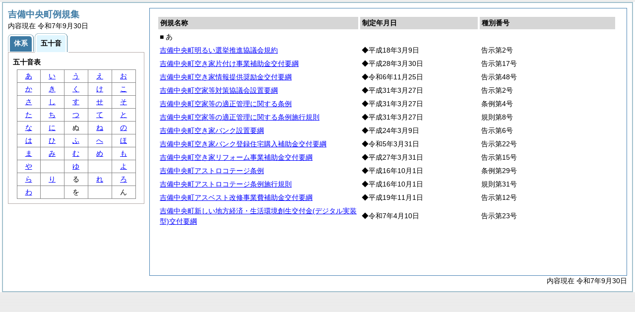

--- FILE ---
content_type: text/html; charset=UTF-8
request_url: https://www.town.kibichuo.lg.jp/reiki/reiki_kana/r_50_a.html
body_size: 8742
content:
<?xml version="1.0" encoding="UTF-8"?>
<!DOCTYPE html PUBLIC "-//W3C//DTD XHTML 1.0 Transitional//EN" "http://www.w3.org/TR/xhtml1/DTD/xhtml1-transitional.dtd">
<html xmlns="http://www.w3.org/1999/xhtml" xml:lang="ja" lang="ja" dir="ltr">
<head>
<meta http-equiv="Content-Type" content="text/html; charset=UTF-8" />
<meta http-equiv="Content-Language" content="ja" />
<meta http-equiv="Content-Style-Type" content="text/css" />
<meta http-equiv="Content-Script-Type" content="text/javascript" />
<meta name="viewport" content="width=device-width,initial-scale=1.0" />
<meta name="ROBOTS" content="NOARCHIVE" />
<title>Reiki-Base インターネット版　五十音順目次検索</title>
<meta name="author" content="株式会社ぎょうせい" />
<meta name="copyright" content="(C) GYOSEI Corporation." />
<link rel="stylesheet" type="text/css" href="../css/reset.css" />
<link rel="stylesheet" type="text/css" href="../css/base.css" />
<link rel="stylesheet" type="text/css" href="../css/layout-master.css" />
<link rel="stylesheet" type="text/css" href="../css/module01.css" />
<link rel="stylesheet" type="text/css" href="../css/layout-master_htmlcreate.css" />
<script type="text/javascript" src="../js/webkit.scrollabletable_ie8.js" charset="UTF-8"></script>
<script type="text/javascript" src="../js/jquery.js" charset="UTF-8"></script>
<script type="text/javascript" src="../js/jquery-dimensions.js" charset="UTF-8"></script>
<script type="text/javascript" src="../js/jquery-tooltip.js" charset="UTF-8"></script>
<script type="text/javascript" src="../js/yuga.js" charset="UTF-8"></script>
<script type="text/javascript" src="../js/ipad.js" charset="UTF-8"></script>
<script type="text/javascript">
iPadLoadStyle("../css/ipad.css");
</script>
<link rel="index contents" href="../reiki_menu.html" title="メインメニュー" /><!-- 【+注+】href属性へはメインメニューへのパスを記述 -->
</head>

<body id="gyosei_reikibase" class="internet">
<div id="wrapper">

<div id="container-area">
<div id="container">
<div id="container-inner" class="clearfix">

<div class="section-lv1" id="primary"><div id="primaryInner">
<table class="scrollableA01" id="scrollable01">
<col width="44%" />
<col width="26%" />
<col width="30%" />
<thead>
<tr class="table-headings">
<th>例規名称</th>
<th>制定年月日</th>
<th>種別番号</th>
</tr>
</thead>
<tbody>
<!--　ここに例規リストを入れる -->
<tr>
<td class="indent-list01"><ul><li>■ あ
</li></ul></td>
<td>&nbsp;</td>
<td>&nbsp;</td>
</tr>
<tr>
<td><a href="../reiki_honbun/r056RG00000565.html" onclick="window.open('../reiki_honbun/r056RG00000565.html');return false;">吉備中央町明るい選挙推進協議会規約</a></td>
<td>◆平成18年3月9日</td>
<td>告示第2号</td>
</tr>
<tr>
<td><a href="../reiki_honbun/r056RG00000864.html" onclick="window.open('../reiki_honbun/r056RG00000864.html');return false;">吉備中央町空き家片付け事業補助金交付要綱</a></td>
<td>◆平成28年3月30日</td>
<td>告示第17号</td>
</tr>
<tr>
<td><a href="../reiki_honbun/r056RG00001115.html" onclick="window.open('../reiki_honbun/r056RG00001115.html');return false;">吉備中央町空き家情報提供奨励金交付要綱</a></td>
<td>◆令和6年11月25日</td>
<td>告示第48号</td>
</tr>
<tr>
<td><a href="../reiki_honbun/r056RG00000930.html" onclick="window.open('../reiki_honbun/r056RG00000930.html');return false;">吉備中央町空家等対策協議会設置要綱</a></td>
<td>◆平成31年3月27日</td>
<td>告示第2号</td>
</tr>
<tr>
<td><a href="../reiki_honbun/r056RG00000925.html" onclick="window.open('../reiki_honbun/r056RG00000925.html');return false;">吉備中央町空家等の適正管理に関する条例</a></td>
<td>◆平成31年3月27日</td>
<td>条例第4号</td>
</tr>
<tr>
<td><a href="../reiki_honbun/r056RG00000927.html" onclick="window.open('../reiki_honbun/r056RG00000927.html');return false;">吉備中央町空家等の適正管理に関する条例施行規則</a></td>
<td>◆平成31年3月27日</td>
<td>規則第8号</td>
</tr>
<tr>
<td><a href="../reiki_honbun/r056RG00000709.html" onclick="window.open('../reiki_honbun/r056RG00000709.html');return false;">吉備中央町空き家バンク設置要綱</a></td>
<td>◆平成24年3月9日</td>
<td>告示第6号</td>
</tr>
<tr>
<td><a href="../reiki_honbun/r056RG00001059.html" onclick="window.open('../reiki_honbun/r056RG00001059.html');return false;">吉備中央町空き家バンク登録住宅購入補助金交付要綱</a></td>
<td>◆令和5年3月31日</td>
<td>告示第22号</td>
</tr>
<tr>
<td><a href="../reiki_honbun/r056RG00000817.html" onclick="window.open('../reiki_honbun/r056RG00000817.html');return false;">吉備中央町空き家リフォーム事業補助金交付要綱</a></td>
<td>◆平成27年3月31日</td>
<td>告示第15号</td>
</tr>
<tr>
<td><a href="../reiki_honbun/r056RG00000100.html" onclick="window.open('../reiki_honbun/r056RG00000100.html');return false;">吉備中央町アストロコテージ条例</a></td>
<td>◆平成16年10月1日</td>
<td>条例第29号</td>
</tr>
<tr>
<td><a href="../reiki_honbun/r056RG00000101.html" onclick="window.open('../reiki_honbun/r056RG00000101.html');return false;">吉備中央町アストロコテージ条例施行規則</a></td>
<td>◆平成16年10月1日</td>
<td>規則第31号</td>
</tr>
<tr>
<td><a href="../reiki_honbun/r056RG00000608.html" onclick="window.open('../reiki_honbun/r056RG00000608.html');return false;">吉備中央町アスベスト改修事業費補助金交付要綱</a></td>
<td>◆平成19年11月1日</td>
<td>告示第12号</td>
</tr>
<tr>
<td><a href="../reiki_honbun/r056RG00001137.html" onclick="window.open('../reiki_honbun/r056RG00001137.html');return false;">吉備中央町新しい地方経済・生活環境創生交付金(デジタル実装型)交付要綱</a></td>
<td>◆令和7年4月10日</td>
<td>告示第23号</td>
</tr>

</tbody>
</table>
<!-- /.section-lv1 --></div>
<p class="provinces">内容現在 令和7年9月30日</p>
</div>
<!-- /#container-inner --></div>
<!-- /#container --></div>
<!-- /#container-area --></div>

<div id="secondary">
<h2 class="heading-lv2A">吉備中央町例規集</h2>
<p>内容現在 令和7年9月30日&nbsp;&nbsp;&nbsp;</p>
<ul class="tab-nav-noscript mt04">
<li><a href="../reiki_taikei/taikei_default.html"><span>体系</span></a></li>
<li><a href="javascript:void(0);" class="active"><span>五十音</span></a></li>
</ul>

<div id="tab_taikei" class="tab-body">
<dl>
<dt><em>五十音表</em></dt>
<dd class="mt04"><table class="gojyuon-tableA01">
<tbody>
<tr>
<td><a href="r_50_a.html">あ</a></td>
<td><a href="r_50_i.html">い</a></td>
<td><a href="r_50_u.html">う</a></td>
<td><a href="r_50_e.html">え</a></td>
<td><a href="r_50_o.html">お</a></td>
</tr>
<tr>
<td><a href="r_50_ka.html">か</a></td>
<td><a href="r_50_ki.html">き</a></td>
<td><a href="r_50_ku.html">く</a></td>
<td><a href="r_50_ke.html">け</a></td>
<td><a href="r_50_ko.html">こ</a></td>
</tr>
<tr>
<td><a href="r_50_sa.html">さ</a></td>
<td><a href="r_50_si.html">し</a></td>
<td><a href="r_50_su.html">す</a></td>
<td><a href="r_50_se.html">せ</a></td>
<td><a href="r_50_so.html">そ</a></td>
</tr>
<tr>
<td><a href="r_50_ta.html">た</a></td>
<td><a href="r_50_ti.html">ち</a></td>
<td><a href="r_50_tu.html">つ</a></td>
<td><a href="r_50_te.html">て</a></td>
<td><a href="r_50_to.html">と</a></td>
</tr>
<tr>
<td><a href="r_50_na.html">な</a></td>
<td><a href="r_50_ni.html">に</a></td>
<td>ぬ</td>
<td><a href="r_50_ne.html">ね</a></td>
<td><a href="r_50_no.html">の</a></td>
</tr>
<tr>
<td><a href="r_50_ha.html">は</a></td>
<td><a href="r_50_hi.html">ひ</a></td>
<td><a href="r_50_hu.html">ふ</a></td>
<td><a href="r_50_he.html">へ</a></td>
<td><a href="r_50_ho.html">ほ</a></td>
</tr>
<tr>
<td><a href="r_50_ma.html">ま</a></td>
<td><a href="r_50_mi.html">み</a></td>
<td><a href="r_50_mu.html">む</a></td>
<td><a href="r_50_me.html">め</a></td>
<td><a href="r_50_mo.html">も</a></td>
</tr>
<tr>
<td><a href="r_50_ya.html">や</a></td>
<td>&nbsp;</td>
<td><a href="r_50_yu.html">ゆ</a></td>
<td>&nbsp;</td>
<td><a href="r_50_yo.html">よ</a></td>
</tr>
<tr>
<td><a href="r_50_ra.html">ら</a></td>
<td><a href="r_50_ri.html">り</a></td>
<td>る</td>
<td><a href="r_50_re.html">れ</a></td>
<td><a href="r_50_ro.html">ろ</a></td>
</tr>
<tr>
<td><a href="r_50_wa.html">わ</a></td>
<td>&nbsp;</td>
<td>を</td>
<td>&nbsp;</td>
<td>ん</td>
</tr>
</tbody>
</table></dd>
</dl>
<!-- /#tab_taikei --></div>
<!-- /#secondary -->
</div>

<!-- /#wrapper --></div>
</body>
</html>
